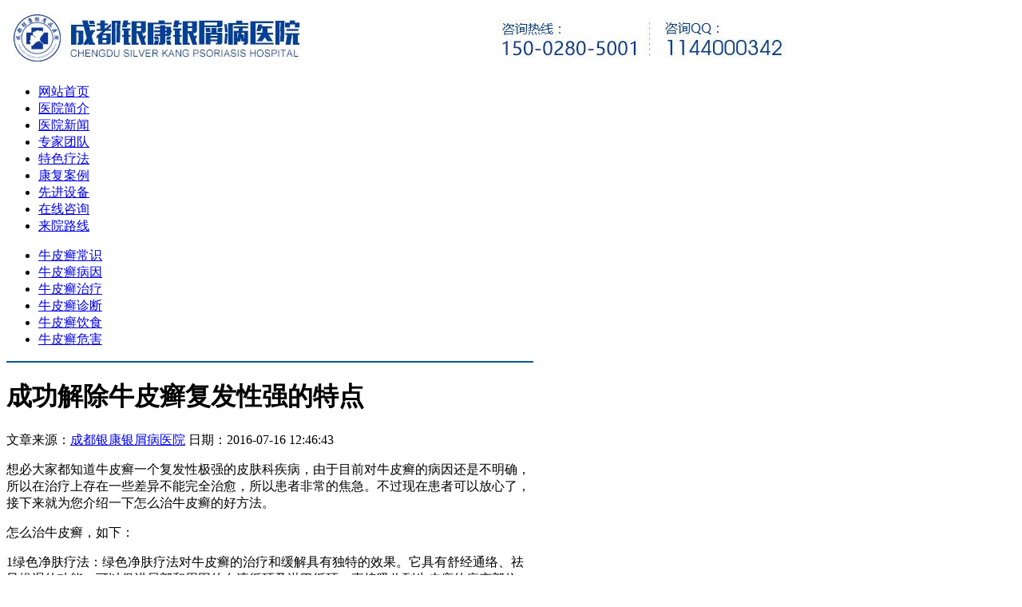

--- FILE ---
content_type: text/html
request_url: http://www.s2lsg.com/zl/520.html
body_size: 3327
content:
<!DOCTYPE html>
<html>
<head>
<meta http-equiv="Content-Type" content="text/html; charset=gb2312">
<meta http-equiv="Cache-Control" content="no-transform" />
<meta http-equiv="Cache-Control" content="no-siteapp" />
<script src="/js/uaredirect.js" type="text/javascript"></script>
<script type="text/javascript">uaredirect("http://m.s2lsg.com/zl/520.html");</script>
<meta name="mobile-agent" content="format=html5;url=http://m.s2lsg.com/zl/520.html">
<link rel="alternate" media="only screen and (max-width: 640px)" href="http://m.s2lsg.com/zl/520.html" />
<title>成功解除牛皮癣复发性强的特点_成都银康银屑病医院</title>
<meta name="keywords"  content="成都牛皮癣专科医院,成都治疗牛皮癣医院,成都牛皮癣医院,成都牛皮癣,成都牛皮癣医院"/>
<meta name="description" content="想必大家都知道牛皮癣一个复发性极强的皮肤科疾病，由于目前对牛皮癣的病因还是不明确，所以在治疗上存在一" />
<script type="text/javascript" src="/js/public.js"></script>
<link href="/css/style.css" rel="stylesheet" type="text/css">
<link href="/css/style2011.css" rel="stylesheet" type="text/css">
<link href="/css/tg_index.css" rel="stylesheet" type="text/css"/>
</head>
<body>
<div id="top"> <a href="/" title="成都银康银屑病医院"><img src="/images/logo.jpg"></a> </div>
<div  class="banner">
  <div class="banner2"> 
    <script type="text/javascript" src="/js/jquery-1.4.2.min.js"></script>
    <div class="flash">
      <div id="flashBg" style="background-image:url(/images/bg1.jpg);"><a href="/lcjs/" title="成都银康银屑病医院"></a> </div>
    </div>
  </div>
</div>
<div class="menu1">
  <div class="menu1_left"></div>
  <div class="menu1_center">
    <ul>
      <li><a href="/" title="成都银康银屑病医院">网站首页</a></li>
      <li><a href="/jj/" title="医院简介">医院简介</a></li>
      <li><a href="/xw/" title="医院新闻">医院新闻</a></li>
      <li><a href="/td/" title="专家团队">专家团队</a></li>
      <li><a href="/lcjs/" title="特色疗法">特色疗法</a></li>
      <li><a href="/jx/" title="康复案例">康复案例</a></li>
      <li><a href="/sb/" title="先进设备">先进设备</a></li>
      <li><a href="javascript:void(0)" onClick="onKST('yh_zixun');" style="cursor: pointer;" rel="nofollow" title="在线咨询">在线咨询</a></li>
      <li><a href="/lx/" title="来院路线">来院路线</a></li>
    </ul>
  </div>
  <div class="menu1_right"></div>
</div>
<div id="head_all">
  <div class="clear"></div>
  <div class="menu2">
    <ul>
      <li><a title="牛皮癣常识" href="/cs/">牛皮癣常识</a></li>
      <li><a title="牛皮癣病因" href="/by/">牛皮癣病因</a></li>
      <li><a title="牛皮癣治疗" href="/zl/">牛皮癣治疗</a></li>
      <li><a title="牛皮癣诊断" href="/zd/">牛皮癣诊断</a></li>
      <li><a title="牛皮癣饮食" href="/ys/">牛皮癣饮食</a></li>
      <li><a title="牛皮癣危害" href="/wh/">牛皮癣危害</a></li>
    </ul>
  </div>
</div>
<div class="content">
  <div class="k_l" style="width:660px; border-top:2px solid #085897">
    <div class="kx">
      <div class="con20">
        <h1 class="c_title">成功解除牛皮癣复发性强的特点</h1>
        <div class="zz">文章来源：<a href="/" title="成都银康银屑病医院">成都银康银屑病医院</a> 日期：2016-07-16 12:46:43</div>
        <div id="bodyzoom" class="contentbody"> <p>想必大家都知道牛皮癣一个复发性极强的皮肤科疾病，由于目前对牛皮癣的病因还是不明确，所以在治疗上存在一些差异不能完全治愈，所以患者非常的焦急。不过现在患者可以放心了，接下来就为您介绍一下怎么治牛皮癣的好方法。</p><p>怎么治牛皮癣，如下：</p><p>1绿色净肤疗法：绿色净肤疗法对牛皮癣的治疗和缓解具有独特的效果。它具有舒经通络、祛风燥湿的功能，可以促进局部和周围的血液循环及淋巴循环，直接吸收到牛皮癣的病变部位，改善皮肤神经末梢循环、促进新陈代谢，使局部组织营养和全身机能得以改善牛皮癣的治疗，从而达到了内病外治的功效!</p><p>2中药汽浴：中药汽浴疗法治疗牛皮癣有独特的疗效，经中药汽疗蒸发器加热后形成;药汽;，牛皮癣的治疗方法直接作用于人体皮肤表面的皮损以达到治疗牛皮癣的目的。</p><p>3、远红外光子能量疗法：银屑病严重影响着人们的身体健康和正常生活，虽不危及生命，但经久治不愈好发于裸露部位，对患者身心造成很大的压力。所以，战胜银屑病是无数患者梦寐以求的希冀，也是医学界无数人士矢志不渝的攻坚目标。</p><p>以上就是介绍怎么治牛皮癣的一些方法，虽然目前的治疗牛皮癣的方法很多，但是大多数都效果不好。但是有了以上的方法，在需要您的及时治疗，治疗牛皮癣将不再是难事。</p></div>
        <div class="pagebreak">
          <ul>
          </ul>
        </div>
        <div class="pagelink"> </div>
        <ul class="ln_t">
          <li>上一篇：<a href='/zl/517.html'>牛皮癣发作快怎能控制住病情</a></li>
          <li>下一篇：<a href='/zl/521.html'>采用偏方治疗牛皮癣会有的危害</a></li>
        </ul>
        <div class="xline2"></div>
        <div class="more_tit">
          <div class="t14" style="margin-bottom:0">
            <dt style="text-align:left"> 相关文章</dt>
          </div>
          <ul class="list45">
                        <li><a href="/cs/1685.html" title="银屑病来例假">银屑病来例假</a></li>
                        <li><a href="/zz/1684.html" title="银屑病图片轻度">银屑病图片轻度</a></li>
                        <li><a href="/zl/1683.html" title="牛皮癣好应该如何治疗呢">牛皮癣好应该如何治疗呢</a></li>
                        <li><a href="/ys/1682.html" title="银屑病可以吃蒜吗">银屑病可以吃蒜吗</a></li>
                        <li><a href="/cs/1681.html" title="牛皮癣会遗传吗">牛皮癣会遗传吗</a></li>
                        <li><a href="/yf/1680.html" title="牛皮癣患者应该如何预防呢">牛皮癣患者应该如何预防呢</a></li>
                        <li><a href="/cs/1679.html" title="牛皮癣患者穿衣禁忌">牛皮癣患者穿衣禁忌</a></li>
                        <li><a href="/yw/1678.html" title="寻常型牛皮癣用什么药">寻常型牛皮癣用什么药</a></li>
                      </ul>
        </div>
      </div>
    </div>
  </div>
  <div class="k_r" style="width:304px">
  <div class="k">
    <div class="lm3"><a>最新文章</a> </div>
    <div class="conx">
      <div class="xline2"></div>
      <ul class="list5">
                <li><span>2022-01-26</span><a href="/cs/1685.html" title="银屑病来例假" target="_blank">银屑病来例假</a></li>
                <li><span>2022-01-24</span><a href="/zz/1684.html" title="银屑病图片轻度" target="_blank">银屑病图片轻度</a></li>
                <li><span>2022-01-21</span><a href="/zl/1683.html" title="牛皮癣好应该如何治疗呢" target="_blank">牛皮癣好应该如何治疗呢</a></li>
                <li><span>2022-01-19</span><a href="/ys/1682.html" title="银屑病可以吃蒜吗" target="_blank">银屑病可以吃蒜吗</a></li>
                <li><span>2022-01-11</span><a href="/cs/1681.html" title="牛皮癣会遗传吗" target="_blank">牛皮癣会遗传吗</a></li>
              </ul>
    </div>
  </div>
  <div class="autohei g2_zzbox">
    <div class="g2_tit1">
      <h3>银屑病百科</h3>
    </div>
    <ul class="autohei">
            <li><a href="/cs/">牛皮癣常识</a></li>
            <li><a href="/by/">牛皮癣病因</a></li>
            <li><a href="/zl/">牛皮癣治疗</a></li>
            <li><a href="/zz/">牛皮癣症状</a></li>
            <li><a href="/zd/">牛皮癣诊断</a></li>
            <li><a href="/pf/">牛皮癣偏方</a></li>
            <li><a href="/yw/">牛皮癣药物</a></li>
            <li><a href="/yf/">牛皮癣预防</a></li>
          </ul>
  </div>
  <div class="listswt">
    <div class="listswt_1"><a href="javascript:void(0)" onClick="onKST('yh_zixun');" style="cursor: pointer;" rel="nofollow" title="在线咨询"><img src="/images/yyyswt.jpg" alt="在线咨询" /></a></div>
  </div>
  <div class="k">
    <div class="lm3"><a  title="推荐阅读">推荐阅读</a> </div>
    <div class="conx">
      <div class="xline2"></div>
      <ul class="list5">
                <li><a href="/zl/552.html" title="脓疱型牛皮癣发病的原因是什么嗯" target="_blank">脓疱型牛皮癣发病的原因是什么嗯</a></li>
                <li><a href="/zl/695.html" title="女性牛皮癣用药注意事项" target="_blank">女性牛皮癣用药注意事项</a></li>
                <li><a href="/hl/702.html" title="老年红皮病型银屑病用药" target="_blank">老年红皮病型银屑病用药</a></li>
                <li><a href="/cs/834.html" title="吃什么食物能治牛皮癣" target="_blank">吃什么食物能治牛皮癣</a></li>
                <li><a href="/zz/1012.html" title="女子晚期牛皮癣症状" target="_blank">女子晚期牛皮癣症状</a></li>
              </ul>
    </div>
  </div>
</div> </div>
<div class="footer1">
  <div class="footer2">
    <div class="zlink"><a href="/" title="成都银康银屑病医院">网站首页</a> - <a href="/jj/" title="医院简介">医院简介</a> - <a href="/td/" title="专家团队">专家团队</a> - <a href="/jx/" title="康复病例">康复病例</a> - <a href="/lcjs/" title="特色疗法">特色疗法</a> - <a href="javascript:void(0)" onClick="onKST('yh_zixun');" style="cursor: pointer;" rel="nofollow" title="在线咨询">在线咨询</a> - <a href="/lx/" title="来院路线">来院路线</a>- <a href="/sitemap.xml" target="_blank" title="网站地图">网站地图</a></div>
    <span class="copyright" id="copyright">
    <div class="endlogo"><a href="/" title="成都银康银屑病医院"></a></div>
    <a href="/"  title="成都银康银屑病医院">成都银康银屑病医院</a> 版权所有<br/>
    来院地址：成都市青羊区锦里中路18号（彩虹桥附近，原邮电宾馆）<br>
    咨询热线：02886129902    咨询QQ：<a href="http://wpa.qq.com/msgrd?v=3&uin=1144000342&site=qq&menu=yes" target="_blank" rel="nofollow" title="QQ咨询">1144000342</a>（就诊请提前预约） </span> </div>
</div>
<script src="/js/swt.js" type="text/javascript"></script>
</body>
</html>